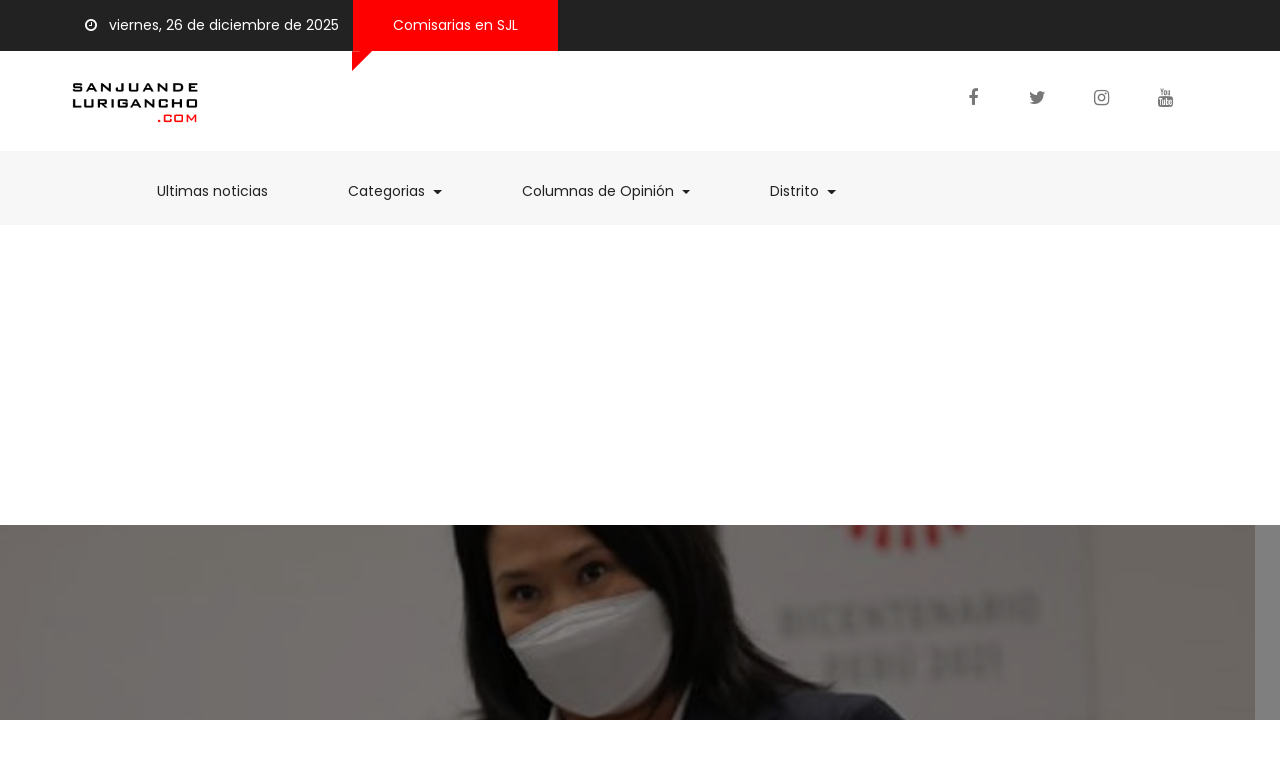

--- FILE ---
content_type: text/html
request_url: https://www.sanjuandelurigancho.com/noticias/actualidad/fiscalia-abrio-nueva-investigacion-a-keiko-fujimori/
body_size: 12245
content:

	
<!DOCTYPE html>
<html lang="es">
<head>
<!-- Required meta tags -->
<meta charset="utf-8">
<meta name="viewport" content="width=device-width, initial-scale=1, shrink-to-fit=no">
<title>Fiscalía abrió nueva investigación a Keiko Fujimori</title>

<meta name="description" content="Equipo especial dispuso inicio de diligencias preliminares vinculadas a financiamiento de campaña electoral de 2021. Disposición fiscal incluye audios de Vladimiro Montesinos"/>
<meta name="keywords" content="Noticias, Investigacion, Vladimiro Montesinos, Fuerza Popular, lavado de activos, Ministerio Publico, Keiko Fujimori, fiscalia"/>
	
	
<meta name="robots" content="max-snippet:-1, max-image-preview:large, max-video-preview:-1"/>
<link rel="canonical" href="https://www.sanjuandelurigancho.com/noticias/actualidad/fiscalia-abrio-nueva-investigacion-a-keiko-fujimori/" />
<meta property="og:locale" content="es_ES" />
<meta property="og:type" content="article" />
<meta property="og:title" content="Fiscalía abrió nueva investigación a Keiko Fujimori" />
<meta property="og:description" content="Equipo especial dispuso inicio de diligencias preliminares vinculadas a financiamiento de campaña electoral de 2021. Disposición fiscal incluye audios de Vladimiro Montesinos" />
<meta property="og:url" content="https://www.sanjuandelurigancho.com/noticias/actualidad/fiscalia-abrio-nueva-investigacion-a-keiko-fujimori/" />
<meta property="og:site_name" content="SanJuandeLurigancho.com" />
		
<link rel="amphtml" href="https://www.sanjuandelurigancho.com/amp/noticias/actualidad/fiscalia-abrio-nueva-investigacion-a-keiko-fujimori/">		
		
<meta property="article:tag" content="Investigacion" />
		
<meta property="article:tag" content="Vladimiro Montesinos" />
		
<meta property="article:tag" content="Fuerza Popular" />
		
<meta property="article:tag" content="lavado de activos" />
		
<meta property="article:tag" content="Ministerio Publico" />
		
<meta property="article:tag" content="Keiko Fujimori" />
		
<meta property="article:tag" content="fiscalia" />

<meta property="article:section" content="Actualidad" />
<meta property="article:published_time" content="5/07/2021" />
<meta property="og:image" content="https://www.sanjuandelurigancho.com/uploads/imgnoticias/art-20210705-cd19.jpg" />
<meta property="og:image:secure_url" content="https://www.sanjuandelurigancho.com/uploads/imgnoticias/art-20210705-cd19.jpg" />
<meta name="twitter:card" content="summary_large_image" />
<meta name="twitter:description" content="Equipo especial dispuso inicio de diligencias preliminares vinculadas a financiamiento de campaña electoral de 2021. Disposición fiscal incluye audios de Vladimiro Montesinos" />
<meta name="twitter:title" content="Fiscalía abrió nueva investigación a Keiko Fujimori" />
<meta name="twitter:image" content="https://www.sanjuandelurigancho.com/uploads/imgnoticias/art-20210705-cd19.jpg" />
	
<link rel="icon" type="image/png" href="https://www.sanjuandelurigancho.com/iconsjl.png" />	
	
	
	
    <link href="https://www.sanjuandelurigancho.com/noticias/css/media_query.css" rel="stylesheet" type="text/css"/>
    <link href="https://www.sanjuandelurigancho.com/noticias/css/bootstrap.css" rel="stylesheet" type="text/css"/>
    <link href="https://maxcdn.bootstrapcdn.com/font-awesome/4.7.0/css/font-awesome.min.css" rel="stylesheet"
          integrity="sha384-wvfXpqpZZVQGK6TAh5PVlGOfQNHSoD2xbE+QkPxCAFlNEevoEH3Sl0sibVcOQVnN" crossorigin="anonymous">
    <link href="https://www.sanjuandelurigancho.com/noticias/css/animate.css" rel="stylesheet" type="text/css"/>
    <link href="https://fonts.googleapis.com/css?family=Poppins" rel="stylesheet">
    <link href="https://www.sanjuandelurigancho.com/noticias/css/owl.carousel.css" rel="stylesheet" type="text/css"/>
    <link href="https://www.sanjuandelurigancho.com/noticias/css/owl.theme.default.css" rel="stylesheet" type="text/css"/>
    <!-- Bootstrap CSS -->
    <link href="https://www.sanjuandelurigancho.com/noticias/css/style_1.css" rel="stylesheet" type="text/css"/>
    <!-- Modernizr JS -->
    <script src="https://www.sanjuandelurigancho.com/noticias/js/modernizr-3.5.0.min.js"></script>
	
	<script type="text/javascript">
    (function(c,l,a,r,i,t,y){
        c[a]=c[a]||function(){(c[a].q=c[a].q||[]).push(arguments)};
        t=l.createElement(r);t.async=1;t.src="https://www.clarity.ms/tag/"+i;
        y=l.getElementsByTagName(r)[0];y.parentNode.insertBefore(t,y);
    })(window, document, "clarity", "script", "q9gmzbrwzk");
</script> 
<!-- Google tag (gtag.js) -->
<script async src="https://www.googletagmanager.com/gtag/js?id=G-SGTLP4LM1V"></script>
<script>
  window.dataLayer = window.dataLayer || [];
  function gtag(){dataLayer.push(arguments);}
  gtag('js', new Date());

  gtag('config', 'G-SGTLP4LM1V');
</script>

<script async src="https://pagead2.googlesyndication.com/pagead/js/adsbygoogle.js?client=ca-pub-2156790370439404"
     crossorigin="anonymous"></script>
	
</head>
<body class="single">
	
<div id="fb-root"></div>
	
<div id="fb-root"></div>
<script async defer crossorigin="anonymous" src="https://connect.facebook.net/es_LA/sdk.js#xfbml=1&version=v6.0&appId=387869688661723&autoLogAppEvents=1"></script>


<div class="container-fluid fh5co_header_bg">
    <div class="container">
        <div class="row">
            <div class="col-12 fh5co_mediya_center"><span class="color_fff fh5co_mediya_setting"><i
                    class="fa fa-clock-o"></i>&nbsp;&nbsp;&nbsp;viernes, 26 de diciembre de 2025</span>
                <div class="d-inline-block fh5co_trading_posotion_relative"><a href="https://www.sanjuandelurigancho.com/servicios-e-informacion/comisarias-de-san-juan-de-lurigancho/" class="treding_btn">Comisarias en SJL</a>
                    <div class="fh5co_treding_position_absolute"></div>
                </div>
                <span class="color_fff fh5co_mediya_setting">&nbsp;</span>
            </div>
        </div>
    </div>
</div>

<div class="container-fluid">
    <div class="container">
        <div class="row">
            <div class="col-12 col-md-3 fh5co_padding_menu">
                <a class="navbar-brand" href="https://www.sanjuandelurigancho.com/"><img src="https://www.sanjuandelurigancho.com/img/logo_sjl_01.png" alt="SanJuandeLurigancho.com" class="fh5co_logo_width"/></a></div>
            <div class="col-12 col-md-9 align-self-center fh5co_mediya_right">
                <div class="text-center d-inline-block">
                    <a href="https://www.facebook.com/sanjuandelurigancho/" target="_blank" class="fh5co_display_table"><div class="fh5co_verticle_middle"><i class="fa fa-facebook"></i></div></a>
                </div>
              	<div class="text-center d-inline-block">
                    <a href="https://twitter.com/sjlpe" target="_blank" class="fh5co_display_table"><div class="fh5co_verticle_middle"><i class="fa fa-twitter"></i></div></a>
                </div>
              	<div class="text-center d-inline-block">
                    <a href="https://www.instagram.com/sjl.pe/" target="_blank" class="fh5co_display_table"><div class="fh5co_verticle_middle"><i class="fa fa-instagram"></i></div></a>
                </div>
                <div class="text-center d-inline-block">
                    <a href="https://www.youtube.com/user/sjlweb" target="_blank" class="fh5co_display_table"><div class="fh5co_verticle_middle"><i class="fa fa-youtube"></i></div></a>
                </div>
				<div class="clearfix"></div>                
              
            </div>
        </div>
    </div>
</div>

<div class="container-fluid bg-faded fh5co_padd_mediya padding_786">
    <div class="container padding_786">
        <nav class="navbar navbar-toggleable-md navbar-light ">
            <button class="navbar-toggler navbar-toggler-right mt-3" type="button" data-toggle="collapse"
                    data-target="#navbarSupportedContent" aria-controls="navbarSupportedContent" aria-expanded="false"
                    aria-label="Toggle navigation"><span class="fa fa-bars"></span></button>
            <a class="navbar-brand" href="https://www.sanjuandelurigancho.com/" title="SanJuandeLurigancho.com"><img src="https://www.sanjuandelurigancho.com/img/logo_sjl_01.png" alt="SanJuandeLurigancho.com" class="mobile_logo_width"/></a>
            <div class="collapse navbar-collapse" id="navbarSupportedContent">
                <ul class="navbar-nav mr-auto">
                    <li class="nav-item ">
                        <a class="nav-link" href="https://www.sanjuandelurigancho.com/noticias/">Ultimas noticias <span class="sr-only">(current)</span></a>
                    </li>
					
                    <li class="nav-item dropdown">
                        <a class="nav-link dropdown-toggle" href="#" id="dropdownMenuButton2" data-toggle="dropdown"
                           aria-haspopup="true" aria-expanded="false">Categorias <span class="sr-only">(current)</span></a>
                        <div class="dropdown-menu" aria-labelledby="dropdownMenuLink_1">	
							
							<a class="dropdown-item" href="https://www.sanjuandelurigancho.com/noticias/agenda/">Agenda</a>
                            
							<a class="dropdown-item" href="https://www.sanjuandelurigancho.com/noticias/actualidad/">Actualidad</a>
                            
							<a class="dropdown-item" href="https://www.sanjuandelurigancho.com/noticias/educacion/">Educación</a>
                            
							<a class="dropdown-item" href="https://www.sanjuandelurigancho.com/noticias/comunidad/">Comunidad</a>
                            
							<a class="dropdown-item" href="https://www.sanjuandelurigancho.com/noticias/policiales/">Policiales</a>
                            
							<a class="dropdown-item" href="https://www.sanjuandelurigancho.com/noticias/deportes/">Deportes</a>
                            
							<a class="dropdown-item" href="https://www.sanjuandelurigancho.com/noticias/politica/">Politica</a>
                            
							<a class="dropdown-item" href="https://www.sanjuandelurigancho.com/noticias/negocios-y-empresas/">Negocios SJL</a>
                            
							<a class="dropdown-item" href="https://www.sanjuandelurigancho.com/noticias/nacionales/">Nacionales</a>
                            
							<a class="dropdown-item" href="https://www.sanjuandelurigancho.com/noticias/internacionales/">Internacionales</a>
                            
							<a class="dropdown-item" href="https://www.sanjuandelurigancho.com/noticias/entrevistas/">Entrevistas</a>
                            
							<a class="dropdown-item" href="https://www.sanjuandelurigancho.com/noticias/reportajes/">Reportajes</a>
                            
							<a class="dropdown-item" href="https://www.sanjuandelurigancho.com/noticias/tecnologia/">Tecnología</a>
                            
                        </div>
                    </li>
					
                    <li class="nav-item dropdown">
                        <a class="nav-link dropdown-toggle" href="#" id="dropdownMenuButton2" data-toggle="dropdown"
                           aria-haspopup="true" aria-expanded="false">Columnas de Opinión <span class="sr-only">(current)</span></a>
                        <div class="dropdown-menu" aria-labelledby="dropdownMenuLink_1">	
							
							<a class="dropdown-item" href="https://www.sanjuandelurigancho.com/columnistas/deici-davila-altamirano/">Deici Dávila Altamirano</a>
                            
							<a class="dropdown-item" href="https://www.sanjuandelurigancho.com/columnistas/julio-abanto-llaque/">Julio Abanto Llaque</a>
                            
							<a class="dropdown-item" href="https://www.sanjuandelurigancho.com/columnistas/geremiss-martinez/">Geremiss Martinez</a>
                            
							<a class="dropdown-item" href="https://www.sanjuandelurigancho.com/columnistas/alexandra-toledo/">Alexandra Toledo</a>
                            
							<a class="dropdown-item" href="https://www.sanjuandelurigancho.com/columnistas/oswaldo-carpio/">Oswaldo Carpio</a>
                            
							<a class="dropdown-item" href="https://www.sanjuandelurigancho.com/columnistas/angel-guzman/">Angel Guzman</a>
                            
							<a class="dropdown-item" href="https://www.sanjuandelurigancho.com/columnistas/magaly-vera/">Magaly Vera</a>
                            
							<a class="dropdown-item" href="https://www.sanjuandelurigancho.com/columnistas/sarita-sanchez/">Sarita Sanchez</a>
                            
							<a class="dropdown-item" href="https://www.sanjuandelurigancho.com/columnistas/luis-candela-flores/">Luis Candela Flores</a>
                            
                        </div>
                    </li>
					
                    <li class="nav-item dropdown">
                        <a class="nav-link dropdown-toggle" href="#" id="dropdownMenuButton2" data-toggle="dropdown"
                           aria-haspopup="true" aria-expanded="false">Distrito <span class="sr-only">(current)</span></a>
                        <div class="dropdown-menu" aria-labelledby="dropdownMenuLink_1">	
							<a class="dropdown-item" href="https://www.sanjuandelurigancho.com/empresas/">Guia de empresas</a>
							<a class="dropdown-item" href="https://www.sanjuandelurigancho.com/servicios-e-informacion/">Servicios e Información</a>
							<a class="dropdown-item" href="https://www.sanjuandelurigancho.com/historia-y-cultura/">Historia y Cultura</a>
							<a class="dropdown-item" href="https://www.sanjuandelurigancho.com/rock/">Rock</a>
                        </div>
                    </li>
                    
                </ul>
            </div>
        </nav>
    </div>
</div>	
	
<div id="fh5co-title-box" style="background-image: url(https://www.sanjuandelurigancho.com/uploads/imgnoticias/art-20210705-cd19.jpg); background-position: 50% 90.5px;" data-stellar-background-ratio="0.5">
    <div class="overlay"></div>
    <div class="page-title">
        
		<h3><a href="https://www.sanjuandelurigancho.com/noticias/actualidad/" style="color: white;">Actualidad</a></h3>
        <span>lunes, 5 de julio de 2021</span>
        <h3 style="color: white;">Fiscalía abrió nueva investigación a Keiko Fujimori</h3>
    </div>
</div>
<div id="fh5co-single-content" class="container-fluid pb-4 pt-4 paddding">
    <div class="container paddding">
        <div class="row mx-0">
            <div class="col-md-8 animate-box" data-animate-effect="fadeInLeft">
				<div style="margin-bottom: 20px;"><a href="https://www.sanjuandelurigancho.com/">SanJuandeLurigancho.com</a> > <a href="https://www.sanjuandelurigancho.com/noticias/" style="color: grey;">Noticias</a> > <a href="https://www.sanjuandelurigancho.com/noticias/actualidad/" style="color: grey;">Actualidad</a></div>
					
                <h2 style="color: black;">Fiscalía abrió nueva investigación a Keiko Fujimori</h2>
				<i>Equipo especial dispuso inicio de diligencias preliminares vinculadas a financiamiento de campaña electoral de 2021. Disposición fiscal incluye audios de Vladimiro Montesinos</i>
				<div style="margin-top: 20px; margin-bottom: 20px;">
				<img src="https://www.sanjuandelurigancho.com/uploads/imgnoticias/art-20210705-cd19.jpg" style="width:100%">
				</div>
				
					
				<div class="c_g" style="margin-top: 5px; margin-bottom: 20px;"><i class="fa fa-clock-o"></i> lunes, 5 de julio de 2021 - <i class="fa fa-eye"></i> 1612 vistas</div>
					
			  	<p>Tras la revelación de unos audios del exasesor presidencial, Vladimiro Montesinos Torres, el fiscal José Domingo Pérez dispuso el inicio de diligencias preliminares contra Keiko Fujimori Higuchi, el partido Político Fuerza Popular y los que resulten responsables.</p>

<p>De acuerdo a la carpeta fiscal, la investigación es por la presunta comisión de los delitos de lavados de activos, en las modalidades de actos de conversión y transferencia, y ocultamiento y tenencia; así como de organización criminal.</p>

<p>Se establece un plazo máximo de 36 meses como término de las diligencias preliminares, sin perjuicio de culminarse antes de este plazo.</p>

<p>Asimismo, se dispuso requerir a la Unidad de Inteligencia Financiera (UIF) informe sobre las operaciones sospechosas vinculadas a Fujimori Higuchi, Fuerza Popular y de toda persona natural y jurídica vinculadas a la candidata y al partido durante periodo de la campaña electoral del 2021.</p>
					
					
				<p>&nbsp;</p>
				<h5>Dejanos tus comentarios:</h5>	
				<div class="fb-comments" data-href="https://www.sanjuandelurigancho.com/noticias/actualidad/fiscalia-abrio-nueva-investigacion-a-keiko-fujimori/" data-width="" data-numposts="5"></div>	
					
					
				<div class="clearfix" style="margin-top: 20px;"></div>
				<div class="fh5co_tags_all">
					
					<a href="https://www.sanjuandelurigancho.com/noticias/tag/Investigacion" class="fh5co_tagg">Investigacion</a>
					
					<a href="https://www.sanjuandelurigancho.com/noticias/tag/Vladimiro Montesinos" class="fh5co_tagg">Vladimiro Montesinos</a>
					
					<a href="https://www.sanjuandelurigancho.com/noticias/tag/Fuerza Popular" class="fh5co_tagg">Fuerza Popular</a>
					
					<a href="https://www.sanjuandelurigancho.com/noticias/tag/lavado de activos" class="fh5co_tagg">lavado de activos</a>
					
					<a href="https://www.sanjuandelurigancho.com/noticias/tag/Ministerio Publico" class="fh5co_tagg">Ministerio Publico</a>
					
					<a href="https://www.sanjuandelurigancho.com/noticias/tag/Keiko Fujimori" class="fh5co_tagg">Keiko Fujimori</a>
					
					<a href="https://www.sanjuandelurigancho.com/noticias/tag/fiscalia" class="fh5co_tagg">fiscalia</a>
					
				</div>	
				
					<div style="margin-top: 30px;" align="right">Siguiente >></div>
				  <div align="right">6/07/2021 <a href="https://www.sanjuandelurigancho.com/noticias/actualidad/juzgado-ordena-al-congreso-suspender-la-eleccion-de-magistrados-del-tc/">Juzgado ordena al Congreso suspender la elección de magistrados del TC</a></div>
					
					<div style="margin-top: 20px;"><< Anterior</div>
				  <div>23/06/2021 <a href="https://www.sanjuandelurigancho.com/noticias/actualidad/nuevo-museo-virtual-de-san-juan-de-lurigancho-abrio-sus-puertas/">Nuevo Museo Virtual de San Juan de Lurigancho abrió sus puertas</a></div>
					
				<p>&nbsp;</p>
				<hr>
				<p>&nbsp;</p>
				<h5>Mas articulos de Actualidad:</h5>
				<p>&nbsp;</p>
							
                <div class="row pb-4">
                    <div class="col-md-5">
                        <div class="fh5co_hover_news_img">
                            <div class="fh5co_news_img"><img src="https://www.sanjuandelurigancho.com/thumbnail.aspx?img=art-20251224-kCYG.jpg&tam=2" alt="san-juan-de-lurigancho-rozara-los-30c-este-verano-segun-senamhi"/></div>
                            <div></div>
                        </div>
                    </div>
                    <div class="col-md-7 animate-box">
                        <a href="https://www.sanjuandelurigancho.com/noticias/actualidad/san-juan-de-lurigancho-rozara-los-30c-este-verano-segun-senamhi/" class="fh5co_magna py-2"> San Juan de Lurigancho rozará los 30°C este verano según Senamhi </a><br><a href="https://www.sanjuandelurigancho.com/noticias/actualidad/san-juan-de-lurigancho-rozara-los-30c-este-verano-segun-senamhi/" class="fh5co_mini_time py-3"> SanJuandeLurigancho.com -
                        24/12/2025 </a>
                        <div class="fh5co_consectetur"> Aunque el inicio de la estación presenta mañanas variables, los especialistas advierten que febrero y marzo serán los meses más intensos. Nuestro distrito será uno de los puntos más calientes de la capital.
                        </div>
                    </div>
                </div>
							
                <div class="row pb-4">
                    <div class="col-md-5">
                        <div class="fh5co_hover_news_img">
                            <div class="fh5co_news_img"><img src="https://www.sanjuandelurigancho.com/thumbnail.aspx?img=art-20251224-XdQa.jpg&tam=2" alt="una-cronica-de-la-navidad-en-san-juan-de-lurigancho"/></div>
                            <div></div>
                        </div>
                    </div>
                    <div class="col-md-7 animate-box">
                        <a href="https://www.sanjuandelurigancho.com/noticias/actualidad/una-cronica-de-la-navidad-en-san-juan-de-lurigancho/" class="fh5co_magna py-2"> Una Crónica de la Navidad en San Juan de Lurigancho </a><br><a href="https://www.sanjuandelurigancho.com/noticias/actualidad/una-cronica-de-la-navidad-en-san-juan-de-lurigancho/" class="fh5co_mini_time py-3"> SanJuandeLurigancho.com -
                        24/12/2025 </a>
                        <div class="fh5co_consectetur"> Desde las misas silenciosas en las antiguas haciendas del valle hasta los nacimientos en Zárate. Un recorrido histórico por las tradiciones, la fe y la resiliencia que forjaron la identidad navideña del distrito más grande del país.
                        </div>
                    </div>
                </div>
							
                <div class="row pb-4">
                    <div class="col-md-5">
                        <div class="fh5co_hover_news_img">
                            <div class="fh5co_news_img"><img src="https://www.sanjuandelurigancho.com/thumbnail.aspx?img=art-20251223-uCvs.jpg&tam=2" alt="el-cometa-interestelar-3iatlas-saludo-a-la-tierra-y-siguio-su-viaje"/></div>
                            <div></div>
                        </div>
                    </div>
                    <div class="col-md-7 animate-box">
                        <a href="https://www.sanjuandelurigancho.com/noticias/actualidad/el-cometa-interestelar-3iatlas-saludo-a-la-tierra-y-siguio-su-viaje/" class="fh5co_magna py-2"> El cometa interestelar 3I/ATLAS  </a><br><a href="https://www.sanjuandelurigancho.com/noticias/actualidad/el-cometa-interestelar-3iatlas-saludo-a-la-tierra-y-siguio-su-viaje/" class="fh5co_mini_time py-3"> SanJuandeLurigancho.com -
                        23/12/2025 </a>
                        <div class="fh5co_consectetur"> Este viernes 19 de diciembre, el antiguo objeto cósmico alcanzó su punto más cercano al planeta. La NASA desplegó una flota de telescopios para estudiar sus secretos.
                        </div>
                    </div>
                </div>
							
                <div class="row pb-4">
                    <div class="col-md-5">
                        <div class="fh5co_hover_news_img">
                            <div class="fh5co_news_img"><img src="https://www.sanjuandelurigancho.com/thumbnail.aspx?img=art-20251223-3svW.jpg&tam=2" alt="puesto-de-salud-cesar-vallejo-sjl-logra-certificacion-como-institucion-amiga-de-la-madre-y-el-nino"/></div>
                            <div></div>
                        </div>
                    </div>
                    <div class="col-md-7 animate-box">
                        <a href="https://www.sanjuandelurigancho.com/noticias/actualidad/puesto-de-salud-cesar-vallejo-sjl-logra-certificacion-como-institucion-amiga-de-la-madre-y-el-nino/" class="fh5co_magna py-2"> Puesto de Salud César Vallejo (SJL) logra certificación como  </a><br><a href="https://www.sanjuandelurigancho.com/noticias/actualidad/puesto-de-salud-cesar-vallejo-sjl-logra-certificacion-como-institucion-amiga-de-la-madre-y-el-nino/" class="fh5co_mini_time py-3"> SanJuandeLurigancho.com -
                        23/12/2025 </a>
                        <div class="fh5co_consectetur"> La Diris Lima Centro otorgó este importante reconocimiento al establecimiento de salud por su destacado compromiso con la lactancia materna y el cuidado integral de los recién nacidos.
                        </div>
                    </div>
                </div>
					
					
			<div style="text-align: right; font-weight: bold;"><a href="https://www.sanjuandelurigancho.com/noticias/actualidad/">Leer mas de Actualidad >></a></div>		
					
						
            </div>
					  
					  
            <div class="col-md-3 animate-box" data-animate-effect="fadeInRight">
                
					
<div>
	<div class="fh5co_heading fh5co_heading_border_bottom pt-3 py-2 mb-4">Noticias Recientes</div>
</div>

<div class="row pb-3">
	<div class="col-5 align-self-center">
		<img src="https://www.sanjuandelurigancho.com/thumbnail.aspx?img=art-20251225-hHWe.jpg&tam=3" alt="img" class="fh5co_most_trading"/>
	</div>
	<div class="col-7 paddding">
		<div class="most_fh5co_treding_font"> <a href="https://www.sanjuandelurigancho.com/columnistas/julio-abanto-llaque/entre-la-pena-y-la-gloria-los-museos-de-san-juan-de-lurigancho/" %>Entre la pena y la gloria, los museos de San Juan de Lurigancho</a></div>
		<div class="most_fh5co_treding_font_123"> 25/12/2025</div>
	</div>
</div>

<div class="row pb-3">
	<div class="col-5 align-self-center">
		<img src="https://www.sanjuandelurigancho.com/thumbnail.aspx?img=art-20251224-kCYG.jpg&tam=3" alt="img" class="fh5co_most_trading"/>
	</div>
	<div class="col-7 paddding">
		<div class="most_fh5co_treding_font"> <a href="https://www.sanjuandelurigancho.com/noticias/actualidad/san-juan-de-lurigancho-rozara-los-30c-este-verano-segun-senamhi/" %>San Juan de Lurigancho rozará los 30°C este verano según Senamhi</a></div>
		<div class="most_fh5co_treding_font_123"> 24/12/2025</div>
	</div>
</div>

<div class="row pb-3">
	<div class="col-5 align-self-center">
		<img src="https://www.sanjuandelurigancho.com/thumbnail.aspx?img=art-20251224-3isI.jpg&tam=3" alt="img" class="fh5co_most_trading"/>
	</div>
	<div class="col-7 paddding">
		<div class="most_fh5co_treding_font"> <a href="https://www.sanjuandelurigancho.com/noticias/educacion/asi-luce-la-renovada-ie-126-javier-perez-de-cuellar-en-san-juan-de-lurigancho/" %>Así luce la renovada I.E. 126 Javier Pérez de Cuéllar en San Juan de Lurigancho</a></div>
		<div class="most_fh5co_treding_font_123"> 24/12/2025</div>
	</div>
</div>

<div class="row pb-3">
	<div class="col-5 align-self-center">
		<img src="https://www.sanjuandelurigancho.com/thumbnail.aspx?img=art-20251224-XdQa.jpg&tam=3" alt="img" class="fh5co_most_trading"/>
	</div>
	<div class="col-7 paddding">
		<div class="most_fh5co_treding_font"> <a href="https://www.sanjuandelurigancho.com/noticias/actualidad/una-cronica-de-la-navidad-en-san-juan-de-lurigancho/" %>Una Crónica de la Navidad en San Juan de Lurigancho</a></div>
		<div class="most_fh5co_treding_font_123"> 24/12/2025</div>
	</div>
</div>

<div class="row pb-3">
	<div class="col-5 align-self-center">
		<img src="https://www.sanjuandelurigancho.com/thumbnail.aspx?img=art-20251223-uCvs.jpg&tam=3" alt="img" class="fh5co_most_trading"/>
	</div>
	<div class="col-7 paddding">
		<div class="most_fh5co_treding_font"> <a href="https://www.sanjuandelurigancho.com/noticias/actualidad/el-cometa-interestelar-3iatlas-saludo-a-la-tierra-y-siguio-su-viaje/" %>El cometa interestelar 3I/ATLAS </a></div>
		<div class="most_fh5co_treding_font_123"> 23/12/2025</div>
	</div>
</div>

				<script async src="https://pagead2.googlesyndication.com/pagead/js/adsbygoogle.js?client=ca-pub-2156790370439404"
					 crossorigin="anonymous"></script>
				<ins class="adsbygoogle"
					 style="display:block; text-align:center;"
					 data-ad-layout="in-article"
					 data-ad-format="fluid"
					 data-ad-client="ca-pub-2156790370439404"
					 data-ad-slot="2397168867"></ins>
				<script>
					 (adsbygoogle = window.adsbygoogle || []).push({});
				</script>
				
<div>
	<div class="fh5co_heading fh5co_heading_border_bottom py-2 mb-4">Tags</div>
</div>
<div class="clearfix"></div>
<div class="fh5co_tags_all">
	
	<a href="https://www.sanjuandelurigancho.com/noticias/tag/Huiracocha" class="fh5co_tagg">Huiracocha</a>
	
	<a href="https://www.sanjuandelurigancho.com/noticias/tag/Campoy" class="fh5co_tagg">Campoy</a>
	
	<a href="https://www.sanjuandelurigancho.com/noticias/tag/Museo" class="fh5co_tagg">Museo</a>
	
	<a href="https://www.sanjuandelurigancho.com/noticias/tag/Ruricancho" class="fh5co_tagg">Ruricancho</a>
	
	<a href="https://www.sanjuandelurigancho.com/noticias/tag/Julio Abanto" class="fh5co_tagg">Julio Abanto</a>
	
	<a href="https://www.sanjuandelurigancho.com/noticias/tag/Historia SJL" class="fh5co_tagg">Historia SJL</a>
	
</div>
	
<div>
	<div class="fh5co_heading fh5co_heading_border_bottom pt-3 py-2 mb-4">Mas leidos</div>
</div>

<div class="row pb-3">
	<div class="col-5 align-self-center">
		<img src="https://www.sanjuandelurigancho.com/thumbnail.aspx?img=art-20251219-um2C.jpg&tam=3" alt="anillo-vial-periferico-en-que-etapa-esta-el-megaproyecto-y-como-impactara-a-san-juan-de-lurigancho-en-2026" class="fh5co_most_trading"/>
	</div>
	<div class="col-7 paddding">
		<div class="most_fh5co_treding_font"> <a href="https://www.sanjuandelurigancho.com/noticias/actualidad/anillo-vial-periferico-en-que-etapa-esta-el-megaproyecto-y-como-impactara-a-san-juan-de-lurigancho-en-2026/" %>Anillo Vial Periférico: ¿En qué etapa está el megaproyecto y cómo impactará a San Juan de Lurigancho en 2026?</a></div>
		<div class="most_fh5co_treding_font_123"> 19/12/2025 - 408</div>
	</div>
</div>

<div class="row pb-3">
	<div class="col-5 align-self-center">
		<img src="https://www.sanjuandelurigancho.com/thumbnail.aspx?img=art-20251220-6HwG.jpg&tam=3" alt="cencosud-construira-en-sjl-su-centro-comercial-mas-grande-de-todo-el-peru" class="fh5co_most_trading"/>
	</div>
	<div class="col-7 paddding">
		<div class="most_fh5co_treding_font"> <a href="https://www.sanjuandelurigancho.com/noticias/actualidad/cencosud-construira-en-sjl-su-centro-comercial-mas-grande-de-todo-el-peru/" %>Cencosud construirá en SJL su centro comercial más grande de todo el Perú</a></div>
		<div class="most_fh5co_treding_font_123"> 20/12/2025 - 245</div>
	</div>
</div>

<div class="row pb-3">
	<div class="col-5 align-self-center">
		<img src="https://www.sanjuandelurigancho.com/thumbnail.aspx?img=art-20251223-vguR.jpg&tam=3" alt="municipalidad-de-sjl-lanza-convocatoria-urgente-para-operarios-de-limpieza" class="fh5co_most_trading"/>
	</div>
	<div class="col-7 paddding">
		<div class="most_fh5co_treding_font"> <a href="https://www.sanjuandelurigancho.com/noticias/comunidad/municipalidad-de-sjl-lanza-convocatoria-urgente-para-operarios-de-limpieza/" %>Municipalidad de SJL lanza convocatoria urgente para operarios de limpieza</a></div>
		<div class="most_fh5co_treding_font_123"> 23/12/2025 - 160</div>
	</div>
</div>

<div class="row pb-3">
	<div class="col-5 align-self-center">
		<img src="https://www.sanjuandelurigancho.com/thumbnail.aspx?img=art-20251223-uCvs.jpg&tam=3" alt="el-cometa-interestelar-3iatlas-saludo-a-la-tierra-y-siguio-su-viaje" class="fh5co_most_trading"/>
	</div>
	<div class="col-7 paddding">
		<div class="most_fh5co_treding_font"> <a href="https://www.sanjuandelurigancho.com/noticias/actualidad/el-cometa-interestelar-3iatlas-saludo-a-la-tierra-y-siguio-su-viaje/" %>El cometa interestelar 3I/ATLAS </a></div>
		<div class="most_fh5co_treding_font_123"> 23/12/2025 - 129</div>
	</div>
</div>
<div>
	<div class="fh5co_heading fh5co_heading_border_bottom pt-3 py-2 mb-4">Empresas Registradas</div>
</div>


        <div class="owl-theme">
            
			<div class="item px-2" style="margin-bottom: 20px;">
                <div class="fh5co_hover_news_img">
                    <div><a href="https://www.sanjuandelurigancho.com/empresas/taberna-candela/"><img src="https://www.sanjuandelurigancho.com/thumbnaile.aspx?img=tabernacandela-logo.jpg" alt="Taberna Candela" style="width:100%"/></a></div>
                    <div>
                        <a href="https://www.sanjuandelurigancho.com/empresas/taberna-candela/" class="d-block fh5co_small_post_heading"><span class="">Taberna Candela</span></a>
                    </div>
					
                </div>
            </div>
			<hr>	
			
			<div class="item px-2" style="margin-bottom: 20px;">
                <div class="fh5co_hover_news_img">
                    <div><a href="https://www.sanjuandelurigancho.com/empresas/justo-gems-sac/"><img src="https://www.sanjuandelurigancho.com/thumbnaile.aspx?img=justogems-logo.jpg" alt="Justo Gems SAC" style="width:100%"/></a></div>
                    <div>
                        <a href="https://www.sanjuandelurigancho.com/empresas/justo-gems-sac/" class="d-block fh5co_small_post_heading"><span class="">Justo Gems SAC</span></a>
                    </div>
					
                </div>
            </div>
			<hr>	
			
			<div class="item px-2" style="margin-bottom: 20px;">
                <div class="fh5co_hover_news_img">
                    <div><a href="https://www.sanjuandelurigancho.com/empresas/vidrieria-distribuidora-vera/"><img src="https://www.sanjuandelurigancho.com/thumbnaile.aspx?img=vidrieriavera-logo.jpg" alt="Vidrieria Distribuidora Vera" style="width:100%"/></a></div>
                    <div>
                        <a href="https://www.sanjuandelurigancho.com/empresas/vidrieria-distribuidora-vera/" class="d-block fh5co_small_post_heading"><span class="">Vidrieria Distribuidora Vera</span></a>
                    </div>
					
                </div>
            </div>
			<hr>	
			
			<div class="item px-2" style="margin-bottom: 20px;">
                <div class="fh5co_hover_news_img">
                    <div><a href="https://www.sanjuandelurigancho.com/empresas/detectives-privados-en-lima-peru/"><img src="https://www.sanjuandelurigancho.com/thumbnaile.aspx?img=elcirculo-logo.jpg" alt="Detectives Privados en Lima Perú El Circulo" style="width:100%"/></a></div>
                    <div>
                        <a href="https://www.sanjuandelurigancho.com/empresas/detectives-privados-en-lima-peru/" class="d-block fh5co_small_post_heading"><span class="">Detectives Privados en Lima Perú El Circulo</span></a>
                    </div>
					
                </div>
            </div>
			<hr>	
			
			<div class="item px-2" style="margin-bottom: 20px;">
                <div class="fh5co_hover_news_img">
                    <div><a href="https://www.sanjuandelurigancho.com/empresas/extintores-wiesse/"><img src="https://www.sanjuandelurigancho.com/thumbnaile.aspx?img=ewiesse-logo.jpg" alt="Extintores Wiesse" style="width:100%"/></a></div>
                    <div>
                        <a href="https://www.sanjuandelurigancho.com/empresas/extintores-wiesse/" class="d-block fh5co_small_post_heading"><span class="">Extintores Wiesse</span></a>
                    </div>
					
                </div>
            </div>
			<hr>	
			
        </div>

					
            </div>
        </div>
    </div>
</div>


<div class="container-fluid pt-3">
    <div class="container animate-box" data-animate-effect="fadeIn">
        <div>
            <div class="fh5co_heading fh5co_heading_border_bottom py-2 mb-4">Columnas de Opinión</div>
        </div>
        <div class="owl-carousel owl-theme js" id="slider1">
			
			
			
            <div class="item px-2">
                <div class="fh5co_latest_trading_img_position_relative">
                    <div class="fh5co_latest_trading_img"><img src="https://www.sanjuandelurigancho.com/thumbnail.aspx?img=art-20251225-hHWe.jpg&tam=2" alt="Entre la pena y la gloria, los museos de San Juan de Lurigancho" class="fh5co_img_special_relative"/></div>
                    <div class="fh5co_latest_trading_img_position_absolute"></div>
                    <div class="fh5co_latest_trading_img_position_absolute_1">
                        <div class="fh5co_latest_trading_date_and_name_color"><i class="fa fa-clock-o"></i> 25/12/2025 &nbsp; <i class="fa fa-eye"></i> 80 vistas</div>
						<a href="https://www.sanjuandelurigancho.com/columnistas/julio-abanto-llaque/entre-la-pena-y-la-gloria-los-museos-de-san-juan-de-lurigancho/" class="text-white"> Entre la pena y la gloria, los museos de San Juan de Lurigancho </a>
                        <div class="fh5co_latest_trading_date_and_name_color"> <a href="https://www.sanjuandelurigancho.com/columnistas/julio-abanto-llaque/">Julio Abanto Llaque</a></div>
                    </div>
                </div>
            </div>
						
			
            <div class="item px-2">
                <div class="fh5co_latest_trading_img_position_relative">
                    <div class="fh5co_latest_trading_img"><img src="https://www.sanjuandelurigancho.com/thumbnail.aspx?img=art-20200925-hd05.jpg&tam=2" alt="Francia a cuatro meses después del fin del confinamiento" class="fh5co_img_special_relative"/></div>
                    <div class="fh5co_latest_trading_img_position_absolute"></div>
                    <div class="fh5co_latest_trading_img_position_absolute_1">
                        <div class="fh5co_latest_trading_date_and_name_color"><i class="fa fa-clock-o"></i> 25/09/2020 &nbsp; <i class="fa fa-eye"></i> 2887 vistas</div>
						<a href="https://www.sanjuandelurigancho.com/columnistas/geremiss-martinez/francia-a-cuatro-meses-despues-del-fin-del-confinamiento/" class="text-white"> Francia a cuatro meses después del fin del confinamiento </a>
                        <div class="fh5co_latest_trading_date_and_name_color"> <a href="https://www.sanjuandelurigancho.com/columnistas/geremiss-martinez/">Geremiss Martinez</a></div>
                    </div>
                </div>
            </div>
						
			
            <div class="item px-2">
                <div class="fh5co_latest_trading_img_position_relative">
                    <div class="fh5co_latest_trading_img"><img src="https://www.sanjuandelurigancho.com/thumbnail.aspx?img=art-20200913-d5im.jpg&tam=2" alt="Martín Vizcarra y el amigo íntimo furtivo" class="fh5co_img_special_relative"/></div>
                    <div class="fh5co_latest_trading_img_position_absolute"></div>
                    <div class="fh5co_latest_trading_img_position_absolute_1">
                        <div class="fh5co_latest_trading_date_and_name_color"><i class="fa fa-clock-o"></i> 13/09/2020 &nbsp; <i class="fa fa-eye"></i> 4576 vistas</div>
						<a href="https://www.sanjuandelurigancho.com/columnistas/oswaldo-carpio/martin-vizcarra-y-el-amigo-intimo-furtivo/" class="text-white"> Martín Vizcarra y el amigo íntimo furtivo </a>
                        <div class="fh5co_latest_trading_date_and_name_color"> <a href="https://www.sanjuandelurigancho.com/columnistas/oswaldo-carpio/">Oswaldo Carpio</a></div>
                    </div>
                </div>
            </div>
						
			
            <div class="item px-2">
                <div class="fh5co_latest_trading_img_position_relative">
                    <div class="fh5co_latest_trading_img"><img src="https://www.sanjuandelurigancho.com/thumbnail.aspx?img=art-20200620-h8b7.jpg&tam=2" alt="El toque de queda para frenar al COVID&#12540;19 debe seguir" class="fh5co_img_special_relative"/></div>
                    <div class="fh5co_latest_trading_img_position_absolute"></div>
                    <div class="fh5co_latest_trading_img_position_absolute_1">
                        <div class="fh5co_latest_trading_date_and_name_color"><i class="fa fa-clock-o"></i> 20/06/2020 &nbsp; <i class="fa fa-eye"></i> 3561 vistas</div>
						<a href="https://www.sanjuandelurigancho.com/columnistas/deici-davila-altamirano/el-toque-de-queda-para-frenar-el-covid-19-debe-seguir/" class="text-white"> El toque de queda para frenar al COVID&#12540;19 debe seguir </a>
                        <div class="fh5co_latest_trading_date_and_name_color"> <a href="https://www.sanjuandelurigancho.com/columnistas/deici-davila-altamirano/">Deici Dávila Altamirano</a></div>
                    </div>
                </div>
            </div>
						
			
            <div class="item px-2">
                <div class="fh5co_latest_trading_img_position_relative">
                    <div class="fh5co_latest_trading_img"><img src="https://www.sanjuandelurigancho.com/thumbnail.aspx?img=art-20200419-a50a.jpg&tam=2" alt="San  Juan de Lurigancho es el distrito con mayor numero de infectados por Coronavirus" class="fh5co_img_special_relative"/></div>
                    <div class="fh5co_latest_trading_img_position_absolute"></div>
                    <div class="fh5co_latest_trading_img_position_absolute_1">
                        <div class="fh5co_latest_trading_date_and_name_color"><i class="fa fa-clock-o"></i> 20/04/2020 &nbsp; <i class="fa fa-eye"></i> 10766 vistas</div>
						<a href="https://www.sanjuandelurigancho.com/columnistas/luis-candela-flores/san-juan-de-lurigancho-es-el-distrito-con-mayor-infectados-de-coronavirus/" class="text-white"> San  Juan de Lurigancho es el distrito con mayor numero de infectados por Coronavirus </a>
                        <div class="fh5co_latest_trading_date_and_name_color"> <a href="https://www.sanjuandelurigancho.com/columnistas/luis-candela-flores/">Luis Candela Flores</a></div>
                    </div>
                </div>
            </div>
						
			
            <div class="item px-2">
                <div class="fh5co_latest_trading_img_position_relative">
                    <div class="fh5co_latest_trading_img"><img src="https://www.sanjuandelurigancho.com/thumbnail.aspx?img=art-20200401-31df.jpg&tam=2" alt="Acciones del Gobierno para amortiguar el efecto COVID-19" class="fh5co_img_special_relative"/></div>
                    <div class="fh5co_latest_trading_img_position_absolute"></div>
                    <div class="fh5co_latest_trading_img_position_absolute_1">
                        <div class="fh5co_latest_trading_date_and_name_color"><i class="fa fa-clock-o"></i> 1/04/2020 &nbsp; <i class="fa fa-eye"></i> 3001 vistas</div>
						<a href="https://www.sanjuandelurigancho.com/columnistas/alexandra-toledo/acciones-del-gobierno-para-amortiguar-el-efecto-covid-19/" class="text-white"> Acciones del Gobierno para amortiguar el efecto COVID-19 </a>
                        <div class="fh5co_latest_trading_date_and_name_color"> <a href="https://www.sanjuandelurigancho.com/columnistas/alexandra-toledo/">Alexandra Toledo</a></div>
                    </div>
                </div>
            </div>
						
			
            <div class="item px-2">
                <div class="fh5co_latest_trading_img_position_relative">
                    <div class="fh5co_latest_trading_img"><img src="https://www.sanjuandelurigancho.com/thumbnail.aspx?img=art-20180716-h33j.jpg&tam=2" alt="Empezó la carrera, regidores por la alcaldía de San Juan de Lurigancho" class="fh5co_img_special_relative"/></div>
                    <div class="fh5co_latest_trading_img_position_absolute"></div>
                    <div class="fh5co_latest_trading_img_position_absolute_1">
                        <div class="fh5co_latest_trading_date_and_name_color"><i class="fa fa-clock-o"></i> 16/07/2018 &nbsp; <i class="fa fa-eye"></i> 34816 vistas</div>
						<a href="https://www.sanjuandelurigancho.com/columnistas/angel-guzman/empezo-la-carrera-regidores-por-la-alcaldia-de-san-juan-de-lurigancho/" class="text-white"> Empezó la carrera, regidores por la alcaldía de San Juan de Lurigancho </a>
                        <div class="fh5co_latest_trading_date_and_name_color"> <a href="https://www.sanjuandelurigancho.com/columnistas/angel-guzman/">Angel Guzman</a></div>
                    </div>
                </div>
            </div>
						
				
        </div>
    </div>
</div><div class="container-fluid fh5co_footer_bg pb-3">
    <div class="container animate-box">
        <div class="row">
            <div class="col-12 spdp_right py-5"><a href="https://www.sanjuandelurigancho.com/"><img src="https://www.sanjuandelurigancho.com/img/logo_sjl_02.png" alt="SanJuandeLurigancho.com" class="footer_logo"/></a></div>
            <div class="clearfix"></div>
            <div class="col-12 col-md-4 col-lg-3">
                <div class="footer_main_title py-3"> SanJuandeLurigancho.com</div>
                <div class="footer_sub_about pb-3"> <p>SanJuandeLurigancho.com es un portal electrónico informativo cuyo principal objetivo es difundir a traves de internet informacion de interes sobre el distrito de San Juan de Lurigancho.</p>
                                <p>El portal SanJuandeLurigancho.com no esta afiliado de ninguna manera a la Municipalidad Distrital de San Juan de Lurigancho.</p>
                </div>
                <div class="footer_mediya_icon">
                    <div class="text-center d-inline-block"><a class="fh5co_display_table_footer" href="https://twitter.com/sjlpe" target="_blank">
                        <div class="fh5co_verticle_middle"><i class="fa fa-twitter"></i></div>
                    </a></div>
                    <div class="text-center d-inline-block"><a href="https://www.facebook.com/sanjuandelurigancho/" target="_blank" class="fh5co_display_table_footer">
                        <div class="fh5co_verticle_middle"><i class="fa fa-facebook"></i></div>
                    </a></div>
                </div>
            </div>
            <div class="col-12 col-md-3 col-lg-2">
                <div class="footer_main_title py-3"> Secciones</div>
                <ul class="footer_menu">
                    <li><a href="https://www.sanjuandelurigancho.com/" class=""><i class="fa fa-angle-right"></i>&nbsp;&nbsp; Inicio</a></li>
                    <li><a href="https://www.sanjuandelurigancho.com/noticias/" class=""><i class="fa fa-angle-right"></i>&nbsp;&nbsp; Noticias</a></li>
                    <li><a href="https://www.sanjuandelurigancho.com/empresas/" class=""><i class="fa fa-angle-right"></i>&nbsp;&nbsp; Guia de Empresas</a></li>
                    <li><a href="https://www.sanjuandelurigancho.com/servicios-e-informacion/" class=""><i class="fa fa-angle-right"></i>&nbsp;&nbsp; Servicios e Informacion</a></li>
                    <li><a href="https://www.sanjuandelurigancho.com/historia-y-cultura/" class=""><i class="fa fa-angle-right"></i>&nbsp;&nbsp; Historia y Cultura</a></li>
                    <li><a href="https://www.sanjuandelurigancho.com/rock/" class=""><i class="fa fa-angle-right"></i>&nbsp;&nbsp; Rock</a></li>
                </ul>
            </div>
            <div class="col-12 col-md-5 col-lg-3 position_footer_relative">
                <div class="footer_main_title py-3"> Nosotros</div>
                <a href="https://www.sanjuandelurigancho.com/nosotros/acerca-de-nosotros/" class="footer_post pb-4"> Acerca de Nosotros </a>
				<a href="https://www.sanjuandelurigancho.com/nosotros/contactenos/" class="footer_post pb-4"> Contactenos </a>
				<a href="https://www.sanjuandelurigancho.com/nosotros/sitemap/" class="footer_post pb-4"> Mapa del Sitio </a>
                 <div class="footer_position_absolute"><img src="https://www.sanjuandelurigancho.com/noticias/images/footer_sub_tipik.png" alt="img" class="width_footer_sub_img"/></div>
            </div>
				
			
            <div class="col-12 col-md-5 col-lg-3 position_footer_relative">
                <div class="footer_main_title py-3"> Nuevas Empresas</div>
                
                <a href="https://www.sanjuandelurigancho.com/empresas/empresa/vidrieria-distribuidora-vera" class="footer_post pb-4"> Vidrieria Distribuidora Vera </a>
                
                <a href="https://www.sanjuandelurigancho.com/empresas/empresa/justo-gems-sac" class="footer_post pb-4"> Justo Gems SAC </a>
                
                <a href="https://www.sanjuandelurigancho.com/empresas/empresa/taberna-candela" class="footer_post pb-4"> Taberna Candela </a>
                
                <a href="https://www.sanjuandelurigancho.com/empresas/empresa/detectives-privados-en-lima-peru" class="footer_post pb-4"> Detectives Privados en Lima Perú El Circulo </a>
                
                <a href="https://www.sanjuandelurigancho.com/empresas/empresa/extintores-wiesse" class="footer_post pb-4"> Extintores Wiesse </a>
                
                <a href="https://www.sanjuandelurigancho.com/empresas/empresa/quispe-guerrero-consultorio-contable" class="footer_post pb-4"> Consultorio Contable | Quispe Guerrero </a>
                				
                <div class="footer_position_absolute"><img src="https://www.sanjuandelurigancho.com/noticias/images/footer_sub_tipik.png" alt="img" class="width_footer_sub_img"/></div>
            </div>
				
        </div>
        
    </div>
</div>
<div class="container-fluid fh5co_footer_right_reserved">
    <div class="container">
        <div class="row  ">
            <div class="col-12 col-md-6 py-4 Reserved">Copyright © 2002 - www.sanjuandelurigancho.com - 23 años acompañandote<br><i>Diseñado por <a href="http://www.perupc.com" title="PeruPc">PeruPc.com</a></i></div>
            <div class="col-12 col-md-6 spdp_right py-4">
                <a href="https://www.sanjuandelurigancho.com/" class="footer_last_part_menu">Inicio</a>
                <a href="https://www.sanjuandelurigancho.com/nosotros/acerca-de-nosotros/" class="footer_last_part_menu">Nosotros</a>
                <a href="https://www.sanjuandelurigancho.com/nosotros/contactenos/" class="footer_last_part_menu">Contactenos</a>
                <a href="https://www.sanjuandelurigancho.com/nosotros/sitemap/" class="footer_last_part_menu">Mapa del Sitio</a></div>
        </div>
    </div>
</div>

<div class="gototop js-top">
    <a href="#" class="js-gotop"><i class="fa fa-arrow-up"></i></a>
</div>

<script src="https://ajax.googleapis.com/ajax/libs/jquery/1.12.4/jquery.min.js"></script>
<script src="https://www.sanjuandelurigancho.com/noticias/js/owl.carousel.min.js"></script>
<!--<script src="https://code.jquery.com/jquery-3.1.1.slim.min.js" integrity="sha384-A7FZj7v+d/sdmMqp/nOQwliLvUsJfDHW+k9Omg/a/EheAdgtzNs3hpfag6Ed950n" crossorigin="anonymous"></script>-->
<script src="https://cdnjs.cloudflare.com/ajax/libs/tether/1.4.0/js/tether.min.js"
        integrity="sha384-DztdAPBWPRXSA/3eYEEUWrWCy7G5KFbe8fFjk5JAIxUYHKkDx6Qin1DkWx51bBrb"
        crossorigin="anonymous"></script>
<script src="https://maxcdn.bootstrapcdn.com/bootstrap/4.0.0-alpha.6/js/bootstrap.min.js"
        integrity="sha384-vBWWzlZJ8ea9aCX4pEW3rVHjgjt7zpkNpZk+02D9phzyeVkE+jo0ieGizqPLForn"
        crossorigin="anonymous"></script>
<!-- Waypoints -->
<script src="https://www.sanjuandelurigancho.com/noticias/js/jquery.waypoints.min.js"></script>
<!-- Parallax -->
<script src="https://www.sanjuandelurigancho.com/noticias/js/jquery.stellar.min.js"></script>
<!-- Main -->
<script src="https://www.sanjuandelurigancho.com/noticias/js/main.js"></script>
<script>if (!navigator.userAgent.match(/Android|BlackBerry|iPhone|iPad|iPod|Opera Mini|IEMobile/i)){$(window).stellar();}</script>

<!-- Go to www.addthis.com/dashboard to customize your tools --> <script type="text/javascript" src="//s7.addthis.com/js/300/addthis_widget.js#pubid=ra-59fb2d8f3d5af29f"></script>
					

</body>
</html>
	


--- FILE ---
content_type: text/html; charset=utf-8
request_url: https://www.google.com/recaptcha/api2/aframe
body_size: 269
content:
<!DOCTYPE HTML><html><head><meta http-equiv="content-type" content="text/html; charset=UTF-8"></head><body><script nonce="u51VG0U0j3BH1mNpj6Kw6Q">/** Anti-fraud and anti-abuse applications only. See google.com/recaptcha */ try{var clients={'sodar':'https://pagead2.googlesyndication.com/pagead/sodar?'};window.addEventListener("message",function(a){try{if(a.source===window.parent){var b=JSON.parse(a.data);var c=clients[b['id']];if(c){var d=document.createElement('img');d.src=c+b['params']+'&rc='+(localStorage.getItem("rc::a")?sessionStorage.getItem("rc::b"):"");window.document.body.appendChild(d);sessionStorage.setItem("rc::e",parseInt(sessionStorage.getItem("rc::e")||0)+1);localStorage.setItem("rc::h",'1766757678004');}}}catch(b){}});window.parent.postMessage("_grecaptcha_ready", "*");}catch(b){}</script></body></html>